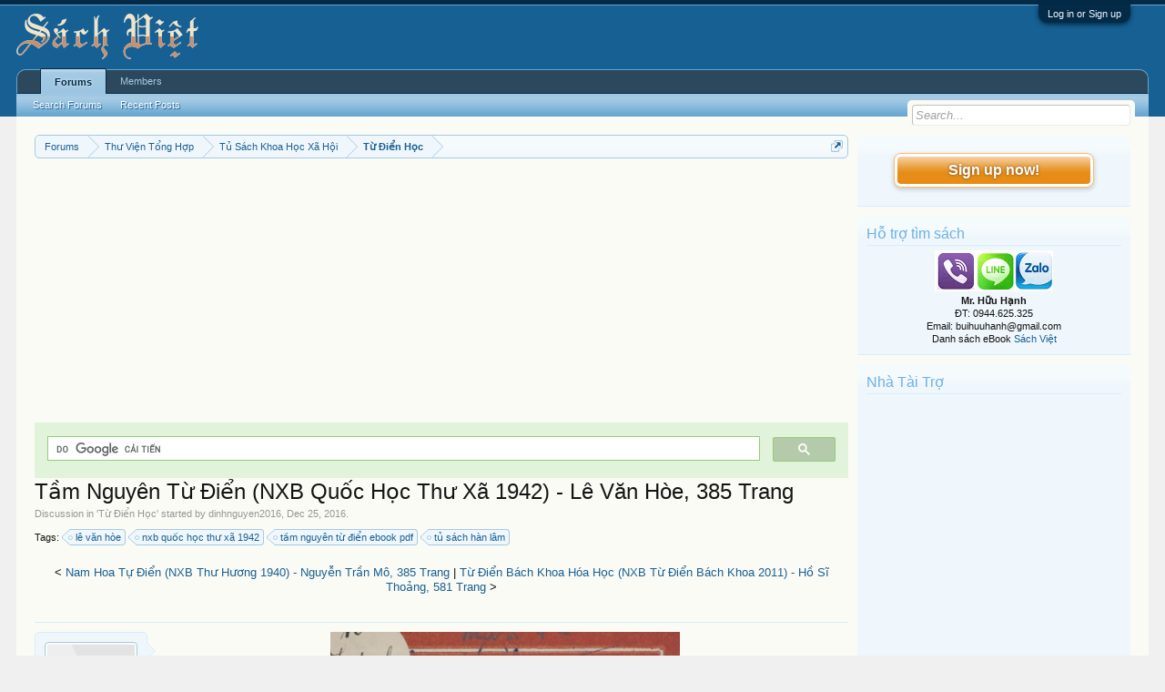

--- FILE ---
content_type: text/html; charset=UTF-8
request_url: https://vietbooks.info/threads/tam-nguyen-tu-dien-nxb-quoc-hoc-thu-xa-1942-le-van-hoe-385-trang.66928/
body_size: 12425
content:
<!DOCTYPE html>
<html id="XenForo" lang="en-US" dir="LTR" class="Public NoJs LoggedOut Sidebar  Responsive" xmlns:fb="http://www.facebook.com/2008/fbml">
<head>

	<meta charset="utf-8" />
	<meta http-equiv="X-UA-Compatible" content="IE=Edge,chrome=1" />
	
		<meta name="viewport" content="width=device-width, initial-scale=1" />
	
	
		<base href="https://vietbooks.info/" />
		<script>
			var _b = document.getElementsByTagName('base')[0], _bH = "https://vietbooks.info/";
			if (_b && _b.href != _bH) _b.href = _bH;
		</script>
	

	<title>Tầm Nguyên Từ Điển (NXB Quốc Học Thư Xã 1942) - Lê Văn Hòe, 385 Trang | Sách Việt Nam</title>
	
	<noscript><style>.JsOnly, .jsOnly { display: none !important; }</style></noscript>
	<link rel="stylesheet" href="css.php?css=xenforo,form,public&amp;style=1&amp;dir=LTR&amp;d=1740371655" />
	<link rel="stylesheet" href="css.php?css=MoreThread_main,bb_code,facebook,login_bar,message,message_user_info,share_page,thread_view,wf_default,xfa_previous_next_thread_links&amp;style=1&amp;dir=LTR&amp;d=1740371655" />
	
	

	
	<script async src="https://www.googletagmanager.com/gtag/js?id=UA-9941134-9"></script>
	<script>
		window.dataLayer = window.dataLayer || [];
		function gtag(){dataLayer.push(arguments);}
		gtag('js', new Date());
	
		gtag('config', 'UA-9941134-9');
	</script>

		<script src="js/jquery/jquery-1.11.0.min.js"></script>	
		
	<script src="js/xenforo/xenforo.js?_v=f7527a97"></script>

	
	<link rel="apple-touch-icon" href="https://vietbooks.info/styles/default/xenforo/logo.og.png" />
	<link rel="alternate" type="application/rss+xml" title="RSS feed for Sách Việt Nam" href="forums/-/index.rss" />
	
	
	<link rel="canonical" href="https://vietbooks.info//threads/tam-nguyen-tu-dien-nxb-quoc-hoc-thu-xa-1942-le-van-hoe-385-trang.66928/" />
	<meta name="description" content="[ATTACH]
Vả chàng, nếu quả như lời nhà cồ-học Maspẻro, tiếng Nam mượn quá nửa phần ở chữ Hán, thi kê-cứu căn-ngugên những tiễng \iệt-Hán và các điền-cố..." />	<meta property="og:site_name" content="Sách Việt Nam" />
	<meta property="og:image" content="https://vietbooks.info/styles/default/xenforo/avatars/avatar_male_m.png" />
	<meta property="og:image" content="https://vietbooks.info/styles/default/xenforo/logo.og.png" />
	<meta property="og:type" content="article" />
	<meta property="og:url" content="https://vietbooks.info//threads/tam-nguyen-tu-dien-nxb-quoc-hoc-thu-xa-1942-le-van-hoe-385-trang.66928/" />
	<meta property="og:title" content="Tầm Nguyên Từ Điển (NXB Quốc Học Thư Xã 1942) - Lê Văn Hòe, 385 Trang" />
	<meta property="og:description" content="[ATTACH]
Vả chàng, nếu quả như lời nhà cồ-học Maspẻro, tiếng Nam mượn quá nửa phần ở chữ Hán, thi kê-cứu căn-ngugên những tiễng \iệt-Hán và các điền-cố..." />
	
	<meta property="fb:app_id" content="327354390765552" />
	<meta property="fb:admins" content="100000571129808,100004235772169" />

</head>

<body class="node20 node12 node282 SelectQuotable">



	

<div id="loginBar">
	<div class="pageWidth">
		<div class="pageContent">	
			<h3 id="loginBarHandle">
				<label for="LoginControl"><a href="login/" class="concealed noOutline">Log in or Sign up</a></label>
			</h3>
			
			<span class="helper"></span>

			
		</div>
	</div>
</div>


<div id="headerMover">
	<div id="headerProxy"></div>

<div id="content" class="thread_view">
	<div class="pageWidth">
		<div class="pageContent">
			<!-- main content area -->
			
			
			
			
				<div class="mainContainer">
					<div class="mainContent">
						
						
						
						
						<div class="breadBoxTop ">
							
							

<nav>
	
		
			
				
			
		
			
				
			
		
			
				
			
		
	

	<fieldset class="breadcrumb">
		<a href="misc/quick-navigation-menu?selected=node-20" class="OverlayTrigger jumpMenuTrigger" data-cacheOverlay="true" title="Open quick navigation"><!--Jump to...--></a>
			
		<div class="boardTitle"><strong>Sách Việt Nam</strong></div>
		
		<span class="crumbs">
			
			
			
				<span class="crust selectedTabCrumb" itemscope="itemscope" itemtype="https://schema.org/ListItem">
					<a href="https://vietbooks.info/" class="crumb" rel="up" itemprop="url"><span itemprop="item">Forums</span></a>
					<span class="arrow"><span>&gt;</span></span>
				</span>
			
			
			
				
					<span class="crust" itemscope="itemscope" itemtype="https://schema.org/ListItem">
						<a href="https://vietbooks.info/categories/thu-vien-tong-hop.12/" class="crumb" rel="up" itemprop="url"><span itemprop="item">Thư Viện Tổng Hợp</span></a>
						<span class="arrow"><span>&gt;</span></span>
					</span>
				
					<span class="crust" itemscope="itemscope" itemtype="https://schema.org/ListItem">
						<a href="https://vietbooks.info/categories/tu-sach-khoa-hoc-xa-hoi.282/" class="crumb" rel="up" itemprop="url"><span itemprop="item">Tủ Sách Khoa Học Xã Hội</span></a>
						<span class="arrow"><span>&gt;</span></span>
					</span>
				
					<span class="crust" itemscope="itemscope" itemtype="https://schema.org/ListItem">
						<a href="https://vietbooks.info/forums/tu-dien-hoc.20/" class="crumb" rel="up" itemprop="url"><span itemprop="item">Từ Điển Học</span></a>
						<span class="arrow"><span>&gt;</span></span>
					</span>
				
			
		</span>
	</fieldset>
</nav>
						</div>
						
						
						
					
						<!--[if lt IE 8]>
							<p class="importantMessage">You are using an out of date browser. It  may not display this or other websites correctly.<br />You should upgrade or use an <a href="https://www.google.com/chrome/browser/" target="_blank">alternative browser</a>.</p>
						<![endif]-->

						
						<!-- vuong1 -->
<ins class="adsbygoogle"
     style="display:block"
     data-ad-client="ca-pub-6969468226375923"
     data-ad-slot="9351593915"
     data-ad-format="auto"
     data-full-width-responsive="true"></ins>
<script>
     (adsbygoogle = window.adsbygoogle || []).push({});
</script>

<script>
  (function() {
    var cx = 'partner-pub-6969468226375923:2045813583';
    var gcse = document.createElement('script');
    gcse.type = 'text/javascript';
    gcse.async = true;
    gcse.src = 'https://cse.google.com/cse.js?cx=' + cx;
    var s = document.getElementsByTagName('script')[0];
    s.parentNode.insertBefore(gcse, s);
  })();
</script>
<gcse:search></gcse:search>



						
						
						
						
												
							<!-- h1 title, description -->
							<div class="titleBar">
								
								<h1>Tầm Nguyên Từ Điển (NXB Quốc Học Thư Xã 1942) - Lê Văn Hòe, 385 Trang</h1>
								
								<p id="pageDescription" class="muted ">
	Discussion in '<a href="forums/tu-dien-hoc.20/">Từ Điển Học</a>' started by <a href="members/dinhnguyen2016.14035/" class="username" dir="auto">dinhnguyen2016</a>, <a href="threads/tam-nguyen-tu-dien-nxb-quoc-hoc-thu-xa-1942-le-van-hoe-385-trang.66928/"><span class="DateTime" title="Dec 25, 2016 at 10:11 PM">Dec 25, 2016</span></a>.
</p>
							</div>
						
						
						
						
						
						<!-- main template -->
						


















	<div class="tagBlock TagContainer">
	Tags:
	
		<ul class="tagList">
		
			<li><a href="tags/le-van-hoe/" class="tag"><span class="arrow"></span>lê văn hòe</a></li>
		
			<li><a href="tags/nxb-quoc-hoc-thu-xa-1942/" class="tag"><span class="arrow"></span>nxb quốc học thư xã 1942</a></li>
		
			<li><a href="tags/tam-nguyen-tu-dien-ebook-pdf/" class="tag"><span class="arrow"></span>tầm nguyên từ điển ebook pdf</a></li>
		
			<li><a href="tags/tu-sach-han-lam/" class="tag"><span class="arrow"></span>tủ sách hàn lâm</a></li>
		
		</ul>
	
	
</div>










	




<div class="navigationLinks">
	&lt;

	
		<a href="threads/nam-hoa-tu-dien-nxb-thu-huong-1940-nguyen-tran-mo-385-trang.69184/">Nam Hoa Tự Điển (NXB Thư Hương 1940) - Nguyễn Trần Mô, 385 Trang</a>
		|
		<a href="threads/tu-dien-bach-khoa-hoa-hoc-nxb-tu-dien-bach-khoa-2011-ho-si-thoang-581-trang.65953/">Từ Điển Bách Khoa Hóa Học (NXB Từ Điển Bách Khoa 2011) - Hồ Sĩ Thoảng, 581 Trang</a>
	

	&gt;
</div>



<div class="pageNavLinkGroup">
	<div class="linkGroup SelectionCountContainer">
		
		
	</div>

	
</div>





<form action="inline-mod/post/switch" method="post"
	class="InlineModForm section"
	data-cookieName="posts"
	data-controls="#InlineModControls"
	data-imodOptions="#ModerationSelect option">

	<ol class="messageList" id="messageList">
		
			
				


<li id="post-72624" class="message   " data-author="dinhnguyen2016">

	

<div class="messageUserInfo" itemscope="itemscope" itemtype="http://data-vocabulary.org/Person">	
<div class="messageUserBlock ">
	
		<div class="avatarHolder">
			<span class="helper"></span>
			<a href="members/dinhnguyen2016.14035/" class="avatar Av14035m" data-avatarhtml="true"><img src="styles/default/xenforo/avatars/avatar_male_m.png" width="96" height="96" alt="dinhnguyen2016" /></a>
			
			<!-- slot: message_user_info_avatar -->
		</div>
	


	
		<h3 class="userText">
			<a href="members/dinhnguyen2016.14035/" class="username" dir="auto" itemprop="name">dinhnguyen2016</a>
			<em class="userTitle" itemprop="title">New Member</em>
			
			<!-- slot: message_user_info_text -->
		</h3>
	
		
	
		


	<span class="arrow"><span></span></span>
</div>
</div>

	<div class="messageInfo primaryContent">
		
		
		
		
		
		<div class="messageContent">		
			<article>
				<blockquote class="messageText SelectQuoteContainer ugc baseHtml">
					
					<img src="https://vietbooks.info/attachments/upload_2023-1-25_0-17-2-png.19374/" alt="upload_2023-1-25_0-17-2.png" class="bbCodeImage LbImage" />
		
<br />
Vả chàng, nếu quả như lời nhà cồ-học Maspẻro, tiếng Nam mượn quá nửa phần ở chữ Hán, thi kê-cứu căn-ngugên những tiễng \iệt-Hán và các điền-cố thướng dùng trong văn-chương quốc-văn, được nhiều chừng nào càng hag chừng nấg ; đó lá phận-sự chung của những nhà căm bút biết lo tới lương-lai quốc-học và quốc-ván Việt-Nam.<br />
Chúng tôi chỉ biết làm phận-sự, chẳng quan-tám đến những lời càu-toồn trách-bị níu có, sau này. Vì khỏi phải nói, thi độc-giả cũng biết rồng bộ từ-đihi này, dù là kết-quả của măy nám trời tìm-tỏi nghiền-cứu, cùng chưa the nào hoàn-toàn và đằy-dủ được : Nó chi ĩr trong phộm-vi sự hiều-biết và giới-hạn cuộc kê-cứu của một người.<br />
<ul>
<li><b>Tầm Nguyên Từ Điển <br />
 </b></li>
<li><b>NXB Quốc Học Thư Xã 1942<br />
 </b></li>
<li><b>Lê Văn Hòe<br />
 </b></li>
<li><b>385 Trang<br />
 </b></li>
<li><b>File PDF-SCAN </b></li>
</ul>Link Download<br />
<a href="http://nitroflare.com/view/D3E0BB83D70B02D/tam-nguyen-tu-dien.pdf" target="_blank" class="externalLink" rel="nofollow">http://nitroflare.com/view/D3E0BB83D70B02D</a><br />
<a href="https://drive.google.com/file/d/1o9t8mOH21Vx5y0DA-xvzxTMz4_LkHJ1l" target="_blank" class="externalLink" rel="nofollow">https://drive.google.com/file/d/1o9t8mOH21Vx5y0DA-xvzxTMz4_LkHJ1l</a><br /><a href="https://shorten.asia/PdgC9YqX" target= "_bank">https://drive.google.com/drive/folders/1yLBzZ1rSQoNjmWeJTZ3WGQHg04L1</a>
<!-- vuong2 -->
<ins class="adsbygoogle"
     style="display:block"
     data-ad-client="ca-pub-6969468226375923"
     data-ad-slot="6179222399"
     data-ad-format="auto"
     data-full-width-responsive="true"></ins>
<script>
     (adsbygoogle = window.adsbygoogle || []).push({});
</script>

					<div class="messageTextEndMarker">&nbsp;</div>
				</blockquote>
			</article>
			
			
		</div>
		

<div class="clear"></div>
<div class="vietxf_MoreThread">
    <div class="section">
        <h4 class="heading">Zalo/Viber: 0944625325 | buihuuhanh@gmail.com </h4>
        <ul class="secondaryContent">
            
            <li><a href="threads/tu-dien-sach-cong-cu-chu-han-cua-viet-nam-va-trung-quoc-nxb-tong-hop-2019-tran-van-chanh.71623/">Từ Điển Sách Công Cụ Chữ Hán Của Việt Nam Và Trung Quốc (NXB Tổng Hợp 2019) - Trần Văn Chánh</a><span class="morethread_time">04/03/2017</span></li>
            
            <li><a href="threads/danh-tu-thuat-ngu-khoa-hoc-cong-nghe-va-khoa-hoc-ve-khoa-hoc-do-cong-tuan-181-trang.22280/">Danh Từ, Thuật Ngữ Khoa Học Công Nghệ Và Khoa Học Về Khoa Học - Đỗ Công Tuấn, 181 Trang</a><span class="morethread_time">20/03/2015</span></li>
            
            <li><a href="threads/tu-dien-chinh-ta-phan-biet-cac-tu-co-phu-am-cuoi-t-c-nxb-tu-dien-bach-khoa-2007-nguyen-nhu-y.71739/">Từ Điển Chính Tả Phân Biệt Các Từ Có Phụ Âm Cuối T-C (NXB Từ Điển Bách Khoa 2007) - Nguyễn Như Ý</a><span class="morethread_time">05/03/2017</span></li>
            
            <li><a href="threads/tu-dien-han-viet-nxb-thuong-mai-1997-hau-han-giang-1002-trang.5497/">Từ Điển Hán-Việt (NXB Thương Mại 1997) - Hậu Hàn Giang, 1002 Trang</a><span class="morethread_time">13/09/2013</span></li>
            
            <li><a href="threads/tu-dien-tu-lay-danh-cho-hoc-sinh-nxb-hong-duc-2014-bui-thanh-tung-300-trang.71715/">Từ Điển Từ Láy Dành Cho Học Sinh (NXB Hồng Đức 2014) - Bùi Thanh Tùng, 300 Trang</a><span class="morethread_time">05/03/2017</span></li>
            
            <li><a href="threads/tu-dien-ky-thuat-tong-hop-nga-viet-nxb-khoa-hoc-ky-thuat-1975-nhieu-tac-gia-879-trang.116109/">Từ Điển Kỹ Thuật Tổng Hợp Nga-Việt (NXB Khoa Học Kỹ Thuật 1975) - Nhiều Tác Giả, 879 Trang</a><span class="morethread_time">01/01/2025</span></li>
            
            <li><a href="threads/tu-dien-thuat-ngu-khoa-hoc-xa-hoi-nga-phap-viet-nxb-khoa-hoc-xa-hoi-1979-vien-ngon-ngu-566-trang.26912/">Từ Điển Thuật Ngữ Khoa Học Xã Hội Nga-Pháp-Việt (NXB Khoa Học Xã Hội 1979) - Viện Ngôn Ngữ 566 Trang</a><span class="morethread_time">08/07/2015</span></li>
            
            <li><a href="threads/tu-dien-dien-tu-va-tin-hoc-anh-viet-nxb-khoa-hoc-ky-thuat-1994-pham-van-bay-494-trang.35174/">Từ Điển Điện Tử Và Tin Học Anh-Việt (NXB Khoa Học Kỹ Thuật 1994) - Phạm Văn Bảy, 494 Trang</a><span class="morethread_time">20/11/2015</span></li>
            
            <li><a href="threads/tu-dien-chinh-ta-phan-biet-hoi-nga-nxb-tu-dien-bach-khoa-2007-nguyen-nhu-y-145-trang.71737/">Từ Điển Chính Tả Phân Biệt Hỏi-Ngã (NXB Từ Điển Bách Khoa 2007) - Nguyễn Như Ý, 145 Trang</a><span class="morethread_time">05/03/2017</span></li>
            
            <li><a href="threads/tu-dien-giai-thich-thanh-ngu-tieng-viet-nxb-giao-duc-1998-nguyen-nhu-y-733-trang.103724/">Từ Điển Giải Thích Thành Ngữ Tiếng Việt (NXB Giáo Dục 1998) - Nguyễn Như Ý, 733 Trang</a><span class="morethread_time">11/01/2022</span></li>
            
            <li><a href="threads/tu-dien-hoc-sinh-nxb-giao-duc-1977-le-kha-ke-764-trang.1343/">Từ Điển Học Sinh (NXB Giáo Dục 1977) - Lê Khả Kế, 764 Trang</a><span class="morethread_time">06/06/2013</span></li>
            
            <li><a href="threads/tu-dien-tu-dong-nghia-tu-phan-nghia-hoa-viet-nxb-tong-hop-2004-truong-van-gioi-579-trang.81487/">Từ Điển Từ Đồng Nghĩa Từ Phản Nghĩa Hoa-Việt (NXB Tổng Hợp 2004) - Trương Văn Giới, 579 Trang</a><span class="morethread_time">24/05/2017</span></li>
            
            <li><a href="threads/tu-dien-viet-han-nxb-tong-hop-2012-le-huy-khoa-329-trang.79054/">Từ Điển Việt-Hàn (NXB Tổng Hợp 2012) - Lê Huy Khoa, 329 Trang</a><span class="morethread_time">06/05/2017</span></li>
            
            <li><a href="threads/tu-dien-viet-han-hien-dai-nxb-ngoai-ngu-2011-loi-hang-1141-trang.81164/">Từ Điển Việt-Hán Hiện Đại (NXB Ngoại Ngữ 2011) - Lôi Hằng, 1141 Trang</a><span class="morethread_time">21/05/2017</span></li>
            
            <li><a href="threads/tu-dien-tay-nung-viet-nxb-khoa-hoc-xa-hoi-1974-hoang-van-ma-485-trang.78768/">Từ Điển Tày-Nùng-Việt (NXB Khoa Học Xã Hội 1974) - Hoàng Văn Ma, 485 Trang</a><span class="morethread_time">04/05/2017</span></li>
            
        </ul>
    </div>
</div>
<div class="clear"></div>


		
		
			<div class="editDate">
			
				Last edited by a moderator: <span class="DateTime" title="Jan 25, 2023 at 12:17 AM">Jan 25, 2023</span>
			
			</div>
		
		
		
		
		
				
		<div class="messageMeta ToggleTriggerAnchor">
			
			<div class="privateControls">
				
				<span class="item muted">
					<span class="authorEnd"><a href="members/dinhnguyen2016.14035/" class="username author" dir="auto">dinhnguyen2016</a>,</span>
					<a href="threads/tam-nguyen-tu-dien-nxb-quoc-hoc-thu-xa-1942-le-van-hoe-385-trang.66928/" title="Permalink" class="datePermalink"><span class="DateTime" title="Dec 25, 2016 at 10:11 PM">Dec 25, 2016</span></a>
				</span>
				
				
				
				
				
				
				
				
				
				
				
			</div>
			
			<div class="publicControls">
				<a href="threads/tam-nguyen-tu-dien-nxb-quoc-hoc-thu-xa-1942-le-van-hoe-385-trang.66928/" title="Permalink" class="item muted postNumber hashPermalink OverlayTrigger" data-href="posts/72624/permalink">#1</a>
				
				
				
				
			</div>
		</div>
	
		
		<div id="likes-post-72624"></div>
	</div>

	
	
	

	
</li>
			
		
		
	</ol>

	

	<input type="hidden" name="_xfToken" value="" />

</form>

	<div class="pageNavLinkGroup">
			
				
					<div class="linkGroup">
						
							<label for="LoginControl"><a href="login/" class="concealed element">(You must log in or sign up to reply here.)</a></label>
						
					</div>
				
			
			<div class="linkGroup" style="display: none"><a href="javascript:" class="muted JsOnly DisplayIgnoredContent Tooltip" title="Show hidden content by ">Show Ignored Content</a></div>

			
	</div>





<div class="navigationLinks">
	&lt;

	
		<a href="threads/nam-hoa-tu-dien-nxb-thu-huong-1940-nguyen-tran-mo-385-trang.69184/">Nam Hoa Tự Điển (NXB Thư Hương 1940) - Nguyễn Trần Mô, 385 Trang</a>
		|
		<a href="threads/tu-dien-bach-khoa-hoa-hoc-nxb-tu-dien-bach-khoa-2011-ho-si-thoang-581-trang.65953/">Từ Điển Bách Khoa Hóa Học (NXB Từ Điển Bách Khoa 2011) - Hồ Sĩ Thoảng, 581 Trang</a>
	

	&gt;
</div>










	



	

	<div class="sharePage">
		<h3 class="textHeading larger">Share This Page</h3>
		
			
			
				<div class="tweet shareControl">
					<a href="https://twitter.com/share" class="twitter-share-button"
						data-count="horizontal"
						data-lang="en-US"
						data-url="https://vietbooks.info//threads/tam-nguyen-tu-dien-nxb-quoc-hoc-thu-xa-1942-le-van-hoe-385-trang.66928/"
						data-text="Tầm Nguyên Từ Điển (NXB Quốc Học Thư Xã 1942) - Lê Văn Hòe, 385 Trang"
						
						>Tweet</a>
				</div>
			
			
			
				<div class="facebookLike shareControl">
					
					<div class="fb-like" data-href="https://vietbooks.info//threads/tam-nguyen-tu-dien-nxb-quoc-hoc-thu-xa-1942-le-van-hoe-385-trang.66928/" data-width="400" data-layout="standard" data-action="like" data-show-faces="true" data-colorscheme="light"></div>
				</div>
			
			
		
	</div>

						
						
						
						
							<!-- login form, to be moved to the upper drop-down -->
							







<form action="login/login" method="post" class="xenForm eAuth" id="login" style="display:none">

	
		<ul id="eAuthUnit">
			
				
				
					
					<li><a href="register/facebook?reg=1" class="fbLogin" tabindex="110"><span>Log in with Facebook</span></a></li>
				
				
				
				
				
				
			
		</ul>
	

	<div class="ctrlWrapper">
		<dl class="ctrlUnit">
			<dt><label for="LoginControl">Your name or email address:</label></dt>
			<dd><input type="text" name="login" id="LoginControl" class="textCtrl" tabindex="101" /></dd>
		</dl>
	
	
		<dl class="ctrlUnit">
			<dt>
				<label for="ctrl_password">Do you already have an account?</label>
			</dt>
			<dd>
				<ul>
					<li><label for="ctrl_not_registered"><input type="radio" name="register" value="1" id="ctrl_not_registered" tabindex="105" />
						No, create an account now.</label></li>
					<li><label for="ctrl_registered"><input type="radio" name="register" value="0" id="ctrl_registered" tabindex="105" checked="checked" class="Disabler" />
						Yes, my password is:</label></li>
					<li id="ctrl_registered_Disabler">
						<input type="password" name="password" class="textCtrl" id="ctrl_password" tabindex="102" />
						<div class="lostPassword"><a href="lost-password/" class="OverlayTrigger OverlayCloser" tabindex="106">Forgot your password?</a></div>
					</li>
				</ul>
			</dd>
		</dl>
	
		
		<dl class="ctrlUnit submitUnit">
			<dt></dt>
			<dd>
				<input type="submit" class="button primary" value="Log in" tabindex="104" data-loginPhrase="Log in" data-signupPhrase="Sign up" />
				<label for="ctrl_remember" class="rememberPassword"><input type="checkbox" name="remember" value="1" id="ctrl_remember" tabindex="103" /> Stay logged in</label>
			</dd>
		</dl>
	</div>

	<input type="hidden" name="cookie_check" value="1" />
	<input type="hidden" name="redirect" value="/threads/tam-nguyen-tu-dien-nxb-quoc-hoc-thu-xa-1942-le-van-hoe-385-trang.66928/" />
	<input type="hidden" name="_xfToken" value="" />

</form>
						
						
					</div>
				</div>
				
				<!-- sidebar -->
				<aside>
					<div class="sidebar">
						
						
						

<div class="section loginButton">		
	<div class="secondaryContent">
		<label for="LoginControl" id="SignupButton"><a href="login/" class="inner">Sign up now!</a></label>
	</div>
</div>




						<div class="section widget-group-no-name widget-container">
		
			<div class="secondaryContent widget WidgetFramework_WidgetRenderer_Html" id="widget-13">
				
					<h3>
						
							Hỗ trợ tìm sách
						
					</h3>
					<center>
<IMG SRC="https://lh3.googleusercontent.com/[base64]w130-h60-no"><br>
<b>Mr. Hữu Hạnh</b><br>
ĐT: 0944.625.325<br>
Email: buihuuhanh@gmail.com<br>
<p>Danh sách eBook <a href="https://tinyurl.com/29krjtxc" target="_blank">Sách Việt</a></p>
</center>
				
			</div>
		
	</div>



	
	




	
	<div class="section widget-group-no-name widget-container">
		
			<div class="secondaryContent widget WidgetFramework_WidgetRenderer_Html" id="widget-32">
				
					<h3>
						
							Nhà Tài Trợ
						
					</h3>
					<!-- codinhbenphai -->
<ins class="adsbygoogle"
     style="display:block"
     data-ad-client="ca-pub-6969468226375923"
     data-ad-slot="7001924838"
     data-ad-format="auto"></ins>
<script>
     (adsbygoogle = window.adsbygoogle || []).push({});
</script>
				
			</div>
		
	</div>



	
	




	
	<div class="section widget-group-no-name widget-container">
		
			<div class="secondaryContent widget WidgetFramework_WidgetRenderer_Html" id="widget-33">
				
					<h3>
						
							Phổ Biến Nhất
						
					</h3>
					<script async defer src="//assets.pinterest.com/js/pinit.js"></script>
<a data-pin-do="embedUser" data-pin-lang="vi" data-pin-board-width="250" data-pin-scale-height="600" data-pin-scale-width="80" href="https://www.pinterest.com/buijin432/"></a>
				
			</div>
		
	</div>
						
						
					</div>
				</aside>
			
			
						
			<div class="breadBoxBottom">

<nav>
	

	<fieldset class="breadcrumb">
		<a href="misc/quick-navigation-menu?selected=node-20" class="OverlayTrigger jumpMenuTrigger" data-cacheOverlay="true" title="Open quick navigation"><!--Jump to...--></a>
			
		<div class="boardTitle"><strong>Sách Việt Nam</strong></div>
		
		<span class="crumbs">
			
			
			
				<span class="crust selectedTabCrumb">
					<a href="https://vietbooks.info/" class="crumb"><span>Forums</span></a>
					<span class="arrow"><span>&gt;</span></span>
				</span>
			
			
			
				
					<span class="crust">
						<a href="https://vietbooks.info/categories/thu-vien-tong-hop.12/" class="crumb"><span>Thư Viện Tổng Hợp</span></a>
						<span class="arrow"><span>&gt;</span></span>
					</span>
				
					<span class="crust">
						<a href="https://vietbooks.info/categories/tu-sach-khoa-hoc-xa-hoi.282/" class="crumb"><span>Tủ Sách Khoa Học Xã Hội</span></a>
						<span class="arrow"><span>&gt;</span></span>
					</span>
				
					<span class="crust">
						<a href="https://vietbooks.info/forums/tu-dien-hoc.20/" class="crumb"><span>Từ Điển Học</span></a>
						<span class="arrow"><span>&gt;</span></span>
					</span>
				
			
		</span>
	</fieldset>
</nav></div>
			
						
			
						
		</div>
	</div>
</div>

<header>
	
<meta name="p:domain_verify" content="bd4704beea073aab93509f95d5646814"/>

<div id="header">
	<div id="logoBlock">
	<div class="pageWidth">
		<div class="pageContent">
			
<script src="https://www.googleoptimize.com/optimize.js?id=GTM-TLZC7GF"></script>
<script data-ad-client="ca-pub-6969468226375923" async src="https://pagead2.googlesyndication.com/pagead/js/adsbygoogle.js"></script>
			
			<div id="logo"><a href="https://vietbooks.info/">
				<span></span>
				<img src="logo-sachxua.png" alt="Sách Việt Nam" />
			</a></div>
			
			<span class="helper"></span>
		</div>
	</div>
</div>
	

<div id="navigation" class="pageWidth withSearch">
	<div class="pageContent">
		<nav>

<div class="navTabs">
	<ul class="publicTabs">
	
		<!-- home -->
		
		
		
		<!-- extra tabs: home -->
		
		
		
		<!-- forums -->
		
			<li class="navTab forums selected">
			
				<a href="https://vietbooks.info/" class="navLink">Forums</a>
				<a href="https://vietbooks.info/" class="SplitCtrl" rel="Menu"></a>
				
				<div class="tabLinks forumsTabLinks">
					<div class="primaryContent menuHeader">
						<h3>Forums</h3>
						<div class="muted">Quick Links</div>
					</div>
					<ul class="secondaryContent blockLinksList">
					
						
						<li><a href="search/?type=post">Search Forums</a></li>
						
						<li><a href="find-new/posts" rel="nofollow">Recent Posts</a></li>
					
					</ul>
				</div>
			</li>
		
		
		
		<!-- extra tabs: middle -->
		
		
		
		<!-- members -->
		
			<li class="navTab members Popup PopupControl PopupClosed">
			
				<a href="https://vietbooks.info/members/" class="navLink">Members</a>
				<a href="https://vietbooks.info/members/" class="SplitCtrl" rel="Menu"></a>
				
				<div class="Menu JsOnly tabMenu membersTabLinks">
					<div class="primaryContent menuHeader">
						<h3>Members</h3>
						<div class="muted">Quick Links</div>
					</div>
					<ul class="secondaryContent blockLinksList">
					
						<li><a href="members/">Notable Members</a></li>
						
						<li><a href="online/">Current Visitors</a></li>
						<li><a href="recent-activity/">Recent Activity</a></li>
						<li><a href="find-new/profile-posts" rel="nofollow">New Profile Posts</a></li>
					
					</ul>
				</div>
			</li>
						
		
		<!-- extra tabs: end -->
		

		<!-- responsive popup -->
		<li class="navTab navigationHiddenTabs Popup PopupControl PopupClosed" style="display:none">	
						
			<a rel="Menu" class="navLink NoPopupGadget"><span class="menuIcon">Menu</span></a>
			
			<div class="Menu JsOnly blockLinksList primaryContent" id="NavigationHiddenMenu"></div>
		</li>
			
		
		<!-- no selection -->
		
		
	</ul>
	
	
</div>

<span class="helper"></span>
			
		</nav>	
	</div>
</div>
	

<div id="searchBar" class="pageWidth">
	
	<span id="QuickSearchPlaceholder" title="Search">Search</span>
	<fieldset id="QuickSearch">
		<form action="search/search" method="post" class="formPopup">
			
			<div class="primaryControls">
				<!-- block: primaryControls -->
				<input type="search" name="keywords" value="" class="textCtrl" placeholder="Search..." title="Enter your search and hit enter" id="QuickSearchQuery" />				
				<!-- end block: primaryControls -->
			</div>
			
			<div class="secondaryControls">
				<div class="controlsWrapper">
				
					<!-- block: secondaryControls -->
					<dl class="ctrlUnit">
						<dt></dt>
						<dd><ul>
							<li><label><input type="checkbox" name="title_only" value="1"
								id="search_bar_title_only" class="AutoChecker"
								data-uncheck="#search_bar_thread" /> Search titles only</label></li>
						</ul></dd>
					</dl>
				
					<dl class="ctrlUnit">
						<dt><label for="searchBar_users">Posted by Member:</label></dt>
						<dd>
							<input type="text" name="users" value="" class="textCtrl AutoComplete" id="searchBar_users" />
							<p class="explain">Separate names with a comma.</p>
						</dd>
					</dl>
				
					<dl class="ctrlUnit">
						<dt><label for="searchBar_date">Newer Than:</label></dt>
						<dd><input type="date" name="date" value="" class="textCtrl" id="searchBar_date" /></dd>
					</dl>
					
					
					<dl class="ctrlUnit">
						<dt></dt>
						<dd><ul>
								
									<li><label title="Search only Tầm Nguyên Từ Điển (NXB Quốc Học Thư Xã 1942) - Lê Văn Hòe, 385 Trang"><input type="checkbox" name="type[post][thread_id]" value="66928"
	id="search_bar_thread" class="AutoChecker"
	data-uncheck="#search_bar_title_only, #search_bar_nodes" /> Search this thread only</label></li>
								
									<li><label title="Search only Từ Điển Học"><input type="checkbox" name="nodes[]" value="20"
	id="search_bar_nodes" class="Disabler AutoChecker" checked="checked"
	data-uncheck="#search_bar_thread" /> Search this forum only</label>
	<ul id="search_bar_nodes_Disabler">
		<li><label><input type="checkbox" name="type[post][group_discussion]" value="1"
			id="search_bar_group_discussion" class="AutoChecker"
			data-uncheck="#search_bar_thread" /> Display results as threads</label></li>
	</ul></li>
								
						</ul></dd>
					</dl>
					
				</div>
				<!-- end block: secondaryControls -->
				
				<dl class="ctrlUnit submitUnit">
					<dt></dt>
					<dd>
						<input type="submit" value="Search" class="button primary Tooltip" title="Find Now" />
						<div class="Popup" id="commonSearches">
							<a rel="Menu" class="button NoPopupGadget Tooltip" title="Useful Searches" data-tipclass="flipped"><span class="arrowWidget"></span></a>
							<div class="Menu">
								<div class="primaryContent menuHeader">
									<h3>Useful Searches</h3>
								</div>
								<ul class="secondaryContent blockLinksList">
									<!-- block: useful_searches -->
									<li><a href="find-new/posts?recent=1" rel="nofollow">Recent Posts</a></li>
									
									<!-- end block: useful_searches -->
								</ul>
							</div>
						</div>
						<a href="search/" class="button moreOptions Tooltip" title="Advanced Search">More...</a>
					</dd>
				</dl>
				
			</div>
			
			<input type="hidden" name="_xfToken" value="" />
		</form>		
	</fieldset>
	
</div>
</div>

	
	
</header>

</div>

<footer>
	



<div class="footer">
<div class="pageWidth">
<div class="pageContent">
<div id="footer" class="footercolumns">
<div id="footer-top">
<div class="footer-top-left">
<div class="block-top"><img alt="Sách Việt Nam" src="/logo-sachxua.png" height="60px" style="float: left" /> </div>
<div class="block-bottom">
<p align="Justify">Sách Việt là nơi lưu trữ thông tin sách được xuất bản tại Việt Nam. Trong thông tin giới thiệu của mỗi sách thường có liên kết nguồn của tài liệu đang được lưu trữ tại các thư viện của Việt Nam. Đối với liên kết Google Drive có thể tải được miễn phí hoặc KHÔNG có quyền truy cập (thường là không có bản số hóa).
</p>
</div>
<div class="connect-face">
<p>Follow us</p>
<ul>
<li><a href="" target="_blank"><img alt="Facebook" src="/styles/default/xenforo/face.png" title="FaceBook"></a></li>
<li><a href="" target="_blank"><img alt="Social" src="/styles/default/xenforo/youtube.png" title="Youtube"></a></li>
<li><a href="" target="_blank"><img alt="Twitter" src="/styles/default/xenforo/twitter.png" title="Twitter"></a></li>
<li><a href="" target="_blank"><img alt="Sách Việt Nam" src="/styles/default/xenforo/google.png" title="Google"></a></li>
<li><a href="https://www.pinterest.com/buijin432/"target="_blank"><img alt="Social" src="/styles/default/xenforo/pinterest.png" title="Pinterest"></a></li>
<li><a href="forums/-/index.rss"><img alt="Rss Feed" src="/styles/default/xenforo/rss.png" title="Rss Feed"></a></li>
</ul>
</div>
</div>
<div class="fotter-contact">
<h3>Our Links</h3>
<ul>
<li><a href="https://tinyurl.com/29krjtxc" target="_blank">eBook Tiếng Việt</a></li>
<li><a href="https://tinyurl.com/29krjtxc" target="_blank">eBook Tiếng Anh</a></li>
<li><a href="https://tinyurl.com/29krjtxc" target="_blank">eBook Tạp Chí</a></li>
<li><a href="https://tinyurl.com/29krjtxc" target="_blank">eBook Ngoại Ngữ</a></li>
<li><a href="/forums/87/" target="_blank">eBook Tặng Kèm </a></li>
<li><a href="https://tinyurl.com/29krjtxc" target="_blank">Hướng Dẫn </a></li>
</ul>
</div>
</div>
<div class="four columns column">
<h3>Thông tin</h3>
<ul>
<li><a href="https://goo.gl/maps/8DA25A9i9gF2">Bản Đồ</a></li>
<li><a href="#">Góp Ý</a></li>
<li><a href="help/terms">Nội Quy</a></li>
<li><a href="#">Thị trường </a></li>
<li><a href="help/">Trợ giúp</a></li>
<li><a href="misc/contact">Liên hệ BQT</a></li>
</ul>
</div>

</div>
</div>
</div>
</div>
<div class="footerLegal">
<div class="pageWidth">
<div class="pageContent">
<div id="copyright">Diễn đàn sử dụng mã nguồn XenForo™ ©2011-2023 XenForo Ltd.<br>
ĐC: 68/122 Đồng Nai, P15, Q10, HCM | ĐT: 0944625325 | Email: buihuuhanh@gmail.com
</div>
<ul id="legal">

<li><a href="help/terms">Quy định và Nội quy</a></li>

</ul>


<span class="helper"></span>
</div>
</div>
</div>


</footer>

<script>


jQuery.extend(true, XenForo,
{
	visitor: { user_id: 0 },
	serverTimeInfo:
	{
		now: 1768778988,
		today: 1768755600,
		todayDow: 1
	},
	_lightBoxUniversal: "1",
	_enableOverlays: "1",
	_animationSpeedMultiplier: "0",
	_overlayConfig:
	{
		top: "10%",
		speed: 0,
		closeSpeed: 0,
		mask:
		{
			color: "rgb(255, 255, 255)",
			opacity: "0.6",
			loadSpeed: 0,
			closeSpeed: 0
		}
	},
	_ignoredUsers: [],
	_loadedScripts: {"thread_view":true,"xfa_previous_next_thread_links":true,"message":true,"bb_code":true,"message_user_info":true,"MoreThread_main":true,"share_page":true,"wf_default":true,"login_bar":true,"facebook":true},
	_cookieConfig: { path: "/", domain: "", prefix: "xf_"},
	_csrfToken: "",
	_csrfRefreshUrl: "login/csrf-token-refresh",
	_jsVersion: "f7527a97",
	_noRtnProtect: false,
	_noSocialLogin: false
});
jQuery.extend(XenForo.phrases,
{
	cancel: "Cancel",

	a_moment_ago:    "A moment ago",
	one_minute_ago:  "1 minute ago",
	x_minutes_ago:   "%minutes% minutes ago",
	today_at_x:      "Today at %time%",
	yesterday_at_x:  "Yesterday at %time%",
	day_x_at_time_y: "%day% at %time%",

	day0: "Sunday",
	day1: "Monday",
	day2: "Tuesday",
	day3: "Wednesday",
	day4: "Thursday",
	day5: "Friday",
	day6: "Saturday",

	_months: "January,February,March,April,May,June,July,August,September,October,November,December",
	_daysShort: "Sun,Mon,Tue,Wed,Thu,Fri,Sat",

	following_error_occurred: "The following error occurred",
	server_did_not_respond_in_time_try_again: "The server did not respond in time. Please try again.",
	logging_in: "Logging in",
	click_image_show_full_size_version: "Click this image to show the full-size version.",
	show_hidden_content_by_x: "Show hidden content by {names}"
});

// Facebook Javascript SDK
XenForo.Facebook.appId = "327354390765552";
XenForo.Facebook.forceInit = true;


</script>




</body>
</html>

--- FILE ---
content_type: text/html; charset=utf-8
request_url: https://www.google.com/recaptcha/api2/aframe
body_size: 113
content:
<!DOCTYPE HTML><html><head><meta http-equiv="content-type" content="text/html; charset=UTF-8"></head><body><script nonce="NECc-2Txg47Eb4q_mxCbYw">/** Anti-fraud and anti-abuse applications only. See google.com/recaptcha */ try{var clients={'sodar':'https://pagead2.googlesyndication.com/pagead/sodar?'};window.addEventListener("message",function(a){try{if(a.source===window.parent){var b=JSON.parse(a.data);var c=clients[b['id']];if(c){var d=document.createElement('img');d.src=c+b['params']+'&rc='+(localStorage.getItem("rc::a")?sessionStorage.getItem("rc::b"):"");window.document.body.appendChild(d);sessionStorage.setItem("rc::e",parseInt(sessionStorage.getItem("rc::e")||0)+1);localStorage.setItem("rc::h",'1768778695482');}}}catch(b){}});window.parent.postMessage("_grecaptcha_ready", "*");}catch(b){}</script></body></html>

--- FILE ---
content_type: text/css; charset=utf-8
request_url: https://vietbooks.info/css.php?css=MoreThread_main,bb_code,facebook,login_bar,message,message_user_info,share_page,thread_view,wf_default,xfa_previous_next_thread_links&style=1&dir=LTR&d=1740371655
body_size: 6355
content:
@charset "UTF-8";

/* --- MoreThread_main.css --- */

.vietxf_MoreThread{ width:100%;}
.vietxf_MoreThread .secondaryContent{ padding:0 5px 5px 25px; background:url(styles/default/xenforo/vietxf/sortnum.png) no-repeat 10px 4px #f0f7fc;}
.vietxf_MoreThread .secondaryContent li{ padding:4px 0 2px 5px;}
.vietxf_MoreThread .morethread_time{ font-size:10px; color:#999; margin-left:5px;}

/* --- bb_code.css --- */

/* .bbCodeX classes are designed to exist inside .baseHtml. ie: they have no CSS reset applied */

.bbCodeBlock
{
	margin: 1em 140px 1em 0;
border: 1px solid #d7edfc;
border-radius: 5px;
overflow: auto;

}

	.bbCodeBlock .bbCodeBlock,
	.hasJs .bbCodeBlock .bbCodeSpoilerText,
	.messageList.withSidebar .bbCodeBlock
	{
		margin-right: 0;
	}

	/* mini CSS reset */
	.bbCodeBlock pre,
	.bbCodeBlock blockquote
	{
		margin: 0;
	}
	
	.bbCodeBlock img
	{
		border: none;
	}

.bbCodeBlock .type
{
	font-size: 11px;
font-family: 'Trebuchet MS', Helvetica, Arial, sans-serif;
color: #6cb2e4;
background: #d7edfc url('styles/default/xenforo/gradients/form-button-white-25px.png') repeat-x top;
padding: 3px 8px;
border-bottom: 1px solid #a5cae4;
border-top-left-radius: 4px;
border-top-right-radius: 4px;

}

.bbCodeBlock pre,
.bbCodeBlock .code
{
	font-size: 10pt;
font-family: Consolas, 'Courier New', Courier, monospace;
background: #f0f7fc url('styles/default/xenforo/gradients/category-23px-light.png') repeat-x top;
padding: 10px;
border-radius: 5px;
word-wrap: normal;
overflow: auto;
line-height: 1.24;
min-height: 30px;
max-height: 500px;
_width: 600px;
direction: ltr;

}

.bbCodeBlock .code
{
	white-space: nowrap;
}

.bbCodeQuote
{
	border-color: #f9d9b0;
overflow: auto;

}

.bbCodeQuote .attribution
{
	color: rgb(20,20,20);
background: #f9d9b0 url('styles/default/xenforo/gradients/form-button-white-25px.png') repeat-x top;
border-bottom: 1px solid #f9bc6d;

}

.bbCodeQuote .quoteContainer
{
	overflow: hidden;
	position: relative;
	
	font-style: italic;
font-size: 9pt;
background: #fff4e5 url('styles/default/xenforo/gradients/category-23px-light.png') repeat-x top;
padding: 10px;
border-radius: 4px;

}


	.bbCodeQuote .quoteContainer .quote
	{
		max-height: 150px;
		overflow: hidden;
		padding-bottom: 1px;
	}
	
		.NoJs .bbCodeQuote .quoteContainer .quote
		{
			max-height: none;
		}

	.bbCodeQuote .quoteContainer .quoteExpand
	{		
		display: none;
		box-sizing: border-box;
		position: absolute;
		height: 80px;
		top: 90px;
		left: 0;
		right: 0;
		
		font-size: 11px;
		line-height: 1;
		text-align: center;
		color: #f9bc6d;
		cursor: pointer;
		padding-top: 65px;
		background: -webkit-linear-gradient(top, rgba(255, 244, 229, 0) 0%, #fff4e5 80%);
		background: -moz-linear-gradient(top, rgba(255, 244, 229, 0) 0%, #fff4e5 80%);
		background: -o-linear-gradient(top, rgba(255, 244, 229, 0) 0%, #fff4e5 80%);
		background: linear-gradient(to bottom, rgba(255, 244, 229, 0) 0%, #fff4e5 80%);
		
		border-bottom-left-radius: 4px;
		border-bottom-right-radius: 4px;
	}
	
	.bbCodeQuote .quoteContainer .quoteExpand.quoteCut
	{
		display: block;
	}
	
	.bbCodeQuote .quoteContainer.expanded .quote
	{
		max-height: none;
	}
	
	.bbCodeQuote .quoteContainer.expanded .quoteExpand
	{
		display: none;
	}


	.bbCodeQuote img
	{
		max-height: 150px;
	}
	
	.bbCodeQuote iframe,
	.bbCodeQuote .fb_iframe_widget,
	.bbCodeQuote object,
	.bbCodeQuote embed
	{
		max-width: 200px;
		max-height: 150px;
	}
	
	.bbCodeQuote iframe:-webkit-full-screen
	{
		max-width: none;
		max-height: none;
	}
	
	.bbCodeQuote iframe:-moz-full-screen
	{
		max-width: none;
		max-height: none;
	}
	
	.bbCodeQuote iframe:-ms-fullscreen
	{
		max-width: none;
		max-height: none;
	}
	
	.bbCodeQuote iframe:fullscreen
	{
		max-width: none;
		max-height: none;
	}
	
.bbCodeSpoilerButton
{
	margin: 5px 0;
	max-width: 99%;
}

	.bbCodeSpoilerButton > span
	{
		display: inline-block;
		max-width: 100%;
		white-space: nowrap;
		text-overflow: ellipsis;
		overflow: hidden;
	}
	
.hasJs .bbCodeSpoilerText
{
	display: none;
	background-color: #f0f7fc;
padding: 5px;
margin-top: 5px;
margin-right: 140px;
margin-bottom: 5px;
border: 1px solid #d7edfc;
border-radius: 5px;
overflow: auto;

}

	.hasJs .bbCodeSpoilerText .bbCodeSpoilerText,
	.hasJs .bbCodeSpoilerText .bbCodeBlock,
	.hasJs .messageList.withSidebar .bbCodeSpoilerText
	{
		margin-right: 0;
	}
	
.NoJs .bbCodeSpoilerContainer
{
	background-color: rgb(20,20,20); /* fallback for browsers without currentColor */
	background-color: currentColor;
}

	.NoJs .bbCodeSpoilerContainer > .bbCodeSpoilerText
	{
		visibility: hidden;
	}

	.NoJs .bbCodeSpoilerContainer:hover
	{
		background-color: transparent;
	}
	
		.NoJs .bbCodeSpoilerContainer:hover > .bbCodeSpoilerText
		{
			visibility: visible;
		}


@media (max-width:800px)
{
	.Responsive .bbCodeBlock,
	.Responsive.hasJs .bbCodeSpoilerText
	{
		margin-right: 0;
	}
}


/* --- facebook.css --- */

a.fbLogin,
#loginBar a.fbLogin
{
	display: inline-block;
	width: 180px;
	height: 22px;
	box-sizing: border-box;
	cursor: pointer;
	
	background: #29447e url('styles/default/xenforo/connect_sprite.png');
	background-repeat: no-repeat;
	border-radius: 3px;
	background-position: left -188px;
	padding: 0px 0px 0px 1px;
	outline: none;
	
	text-decoration: none;
	color: white;
	font-weight: bold;
	font-size: 11px;
	line-height: 14px;
}

a.fbLogin:active,
#loginBar a.fbLogin:active
{
	background-position: left -210px;
}

a.fbLogin:hover,
#loginBar a.fbLogin:hover
{
	text-decoration: none;
}

	a.fbLogin span
	{
		background: #5f78ab url('styles/default/xenforo/connect_sprite.png');
		border-top: solid 1px #879ac0;
		border-bottom: solid 1px #1a356e;
		display: block;
		padding: 2px 4px 3px;
		margin: 1px 1px 0px 21px;
		text-shadow: none;
		white-space: nowrap;
		overflow: hidden;
	}

	a.fbLogin:active span
	{
		border-bottom: solid 1px #29447e;
		border-top: solid 1px #45619d;
		background: #4f6aa3;
		text-shadow: none;
	}

/* --- login_bar.css --- */

/** Login bar basics **/

#loginBar
{
	color: #a5cae4;
background-color: #032A46;
border-bottom: 1px solid #65a5d1;
position: relative;
z-index: 1;

}

	#loginBar .ctrlWrapper
	{
		margin: 0 10px;
	}

	#loginBar .pageContent
	{
		padding-top: 5px;
		position: relative;
		_height: 0px;
	}

	#loginBar a
	{
		color: #6cb2e4;

	}

	#loginBar form
	{
		padding: 5px 0;
margin: 0 auto;
display: none;
line-height: 20px;
position: relative;

	}
	
		#loginBar .xenForm .ctrlUnit,		
		#loginBar .xenForm .ctrlUnit > dt label
		{
			margin: 0;
			border: none;
		}
	
		#loginBar .xenForm .ctrlUnit > dd
		{
			position: relative;
		}
	
	#loginBar .lostPassword,
	#loginBar .lostPasswordLogin
	{
		font-size: 11px;
	}
	
	#loginBar .rememberPassword
	{
		font-size: 11px;
	}

	#loginBar .textCtrl
	{
		color: #f0f7fc;
background-color: #2b485c;
border-color: #65a5d1;

	}
	
	#loginBar .textCtrl[type=text]
	{
		font-weight: bold;
font-size: 18px;

	}

	#loginBar .textCtrl:-webkit-autofill /* http://code.google.com/p/chromium/issues/detail?id=1334#c35 */
	{
		background: #2b485c !important;
		color: #f0f7fc;
	}

	#loginBar .textCtrl:focus
	{
		background: black none;

	}
	
	#loginBar input.textCtrl.disabled
	{
		color: #a5cae4;
background-color: #032A46;
border-style: dashed;

	}
	
	#loginBar .button
	{
		min-width: 85px;
		*width: 85px;
	}
	
		#loginBar .button.primary
		{
			font-weight: bold;
		}
		
/** changes when eAuth is present **/

#loginBar form.eAuth
{
	-x-max-width: 700px; /* normal width + 170px */
}

	#loginBar form.eAuth .ctrlWrapper
	{
		border-right: 1px dotted #176093;
		margin-right: 200px;
		box-sizing: border-box;
	}

	#loginBar form.eAuth #eAuthUnit
	{
		position: absolute;
		top: 0px;
		right: 10px;
	}

		#eAuthUnit li
		{
			margin-top: 10px;
			line-height: 0;
		}
	
/** handle **/

#loginBar #loginBarHandle
{
	font-size: 11px;
color: #f0f7fc;
background-color: #032A46;
padding: 0 10px;
margin-right: 20px;
border-bottom-right-radius: 10px;
border-bottom-left-radius: 10px;
position: absolute;
right: 0px;
bottom: -20px;
text-align: center;
z-index: 1;
line-height: 20px;
box-shadow: 0px 2px 5px #032A46;

}


@media (max-width:800px)
{
	.Responsive #loginBar form.eAuth .ctrlWrapper
	{
		border-right: none;
		margin-right: 10px;
	}

	.Responsive #loginBar form.eAuth #eAuthUnit
	{
		position: static;
		width: 180px;
		margin: 0 auto 10px;
	}
}


/* --- message.css --- */



.messageList
{
	text-align:justify;

}

.messageList .message
{
	padding-top: 10px;
padding-bottom: 30px;
border-top: 1px solid #d7edfc;

}

/* clearfix */ .messageList .message { zoom: 1; } .messageList .message:after { content: '.'; display: block; height: 0; clear: both; visibility: hidden; }

/*** Message block ***/

.message .messageInfo
{
	padding: 0;
margin-left: 140px;
border-bottom: 1px none black;

	zoom: 1;
}

	.message .newIndicator
	{
		font-size: 11px;
color: #176093;
background: #6cb2e4 url('styles/default/xenforo/gradients/form-button-white-25px.png') repeat-x top;
padding: 1px 5px;
margin: -5px -5px 5px 5px;
border: 1px solid #6cb2e4;
border-radius: 3px;
border-top-right-radius: 0px;
display: block;
float: right;
position: relative;
box-shadow: 1px 1px 3px rgba(0,0,0, 0.25);

		
		margin-right: -25px;
	}
	
		.message .newIndicator span
		{
			background-color: #6cb2e4;
border-top-right-radius: 3px;
position: absolute;
top: -4px;
right: -1px;
width: 5px;
height: 4px;

		}

	.message .messageContent
	{
		padding-bottom: 2px;
min-height: 100px;
overflow: hidden;
*zoom: 1;

	}
	
	.message .messageTextEndMarker
	{
		height: 0;
		font-size: 0;
		overflow: hidden;
	}
	
	.message .editDate
	{
		text-align: right;
		margin-top: 5px;
		font-size: 11px;
		color: rgb(150,150,150);
	}

	.message .signature
	{
		font-size: 9pt;
color: rgb(150,150,150);
padding: 5px 0 0;
margin-top: 5px;
border-top: 1px dashed #a5cae4;

	}

	.message .messageMeta
	{
		font-size: 11px;
padding: 15px 5px 5px;
margin: -5px;
overflow: hidden;
zoom: 1;

	}

		.message .privateControls
		{
			float: left;

		}

		.message .publicControls
		{
			float: right;

		}
		
			.message .privateControls .item
			{
				margin-right: 10px;
				float: left;
			}

				.message .privateControls .item:last-child
				{
					margin-right: 0;
				}

			.message .publicControls .item
			{
				margin-left: 10px;
				float: left;
			}
	
				.message .messageMeta .control
				{
					
				}
				
					.message .messageMeta .control:focus
					{
						
					}
				
					.message .messageMeta .control:hover
					{
						
					}
				
					.message .messageMeta .control:active
					{
						
					}
	/*** multiquote +/- ***/
			
	.message .publicControls .MultiQuoteControl
	{
		padding-left: 4px;
		padding-right: 4px;
		border-radius: 2px;
		margin-left: 6px;
		margin-right: -4px;
	}
	
	
	.message .publicControls .MultiQuoteControl.active
	{
		background-color: #d7edfc;
	}
	
		.messageNotices li
	{
		font-size: 11px;
background: #f9d9b0 url('styles/default/xenforo/gradients/form-button-white-25px.png') repeat-x top;
padding: 5px;
margin: 10px 0;
border: 1px solid #f9d9b0;
border-radius: 5px;
line-height: 16px;

	}
	
		.messageNotices .icon
		{
			float: right;
			width: 16px;
			height: 16px;
			background: url('styles/default/xenforo/xenforo-ui-sprite.png') no-repeat 1000px 1000px;
		}
	
			.messageNotices .warningNotice .icon { background-position: -48px -32px; }		
			.messageNotices .deletedNotice .icon { background-position: -64px -32px; }		
			.messageNotices .moderatedNotice .icon {background-position: -32px -16px; }
	
	.message .likesSummary
	{
		padding: 5px;
margin-top: 10px;
border: 1px solid #d7edfc;
border-radius: 5px;

	}
	
	.message .messageText > *:first-child
	{
		margin-top: 0;
	}

/* inline moderation changes */

.InlineModChecked .messageUserBlock,
.InlineModChecked .messageInfo,
.InlineModChecked .messageNotices,
.InlineModChecked .bbCodeBlock .type,
.InlineModChecked .bbCodeBlock blockquote,
.InlineModChecked .attachedFiles .attachedFilesHeader,
.InlineModChecked .attachedFiles .attachmentList
{
	background: rgb(255, 255, 200) url('styles/default/xenforo/gradients/category-23px-light.png') repeat-x top;

}

.InlineModChecked .messageUserBlock div.avatarHolder,
.InlineModChecked .messageUserBlock .extraUserInfo
{
	background: transparent;
}

.InlineModChecked .messageUserBlock .arrow span
{
	border-left-color: rgb(255, 255, 200);
}

/* message list */

.messageList .newMessagesNotice
{
	margin: 10px auto;
	padding: 5px 10px;
	border-radius: 5px;
	border: 1px solid #a5cae4;
	background: #d7edfc url(styles/default/xenforo/gradients/category-23px-light.png) repeat-x top;
	font-size: 11px;
}

/* deleted / ignored message placeholder */

.messageList .message.placeholder
{
}

.messageList .placeholder .placeholderContent
{	
	overflow: hidden; zoom: 1;
	color: #65a5d1;
	font-size: 11px;
}

	.messageList .placeholder a.avatar
	{
		float: left;
		display: block;
	}
	
		.messageList .placeholder a.avatar img
		{
			display: block;
			width: 32px;
			height: 32px;
		}
		
	.messageList .placeholder .privateControls
	{
		margin-top: -5px;
	}
	

/* messages remaining link */

.postsRemaining a,
a.postsRemaining
{
	font-size: 11px;
	color: rgb(150,150,150);
}


@media (max-width:800px)
{
	.Responsive .message .newIndicator
	{
		margin-right: 0;
		border-top-right-radius: 3px;
	}
	
		.Responsive .message .newIndicator span
		{
			display: none;
		}
}

@media (max-width:480px)
{
	.Responsive .message .messageInfo
	{
		margin-left: 0;
		padding: 0 10px;
	}

	.Responsive .message .messageContent
	{
		min-height: 0;
	}	

	.Responsive .message .newIndicator
	{
		margin-right: -5px;
		margin-top: -16px;
	}

	.Responsive .message .postNumber,
	.Responsive .message .authorEnd
	{
		display: none;
	}
	
	.Responsive .message .signature
	{
		display: none;
	}
	
	.Responsive .messageList .placeholder a.avatar
	{
		margin-right: 10px;
	}
}


/* --- message_user_info.css --- */

.messageUserInfo
{
	float: left;
width: 124px;

}

	.messageUserBlock
	{
		background: #d7edfc url('styles/default/xenforo/gradients/tab-selected-light.png') repeat-x bottom;
border: 1px solid #d7edfc;
border-radius: 5px;

		
		position: relative;
	}
		
		.messageUserBlock div.avatarHolder
		{
			background-color: #f0f7fc;
padding: 10px;
border-radius: 4px;

			
			position: relative;	
		}
		
			.messageUserBlock div.avatarHolder .avatar
			{
				display: block;
				font-size: 0;
			}
			
			.messageUserBlock div.avatarHolder .onlineMarker
			{
				position: absolute;
				top: 9px;
				left: 9px;
				
				border: 7px solid transparent;
border-top-color: rgb(127, 185, 0);
border-left-color: rgb(127, 185, 0);
border-top-left-radius: 5px;
border-top-right-radius: 3px;
border-bottom-left-radius: 3px;

			}
			
		.messageUserBlock h3.userText
		{
			padding: 6px;

		}
		
		.messageUserBlock .userBanner
		{
			display: block;
			margin-bottom: 5px;
			margin-left: -12px;
			margin-right: -12px;
		}
		
		.messageUserBlock .userBanner:last-child
		{
			margin-bottom: 0;
		}
	
		.messageUserBlock a.username
		{
			font-weight: bold;
display: block;
overflow: hidden;
line-height: 16px;

			
		}
		
		.messageUserBlock .userTitle
		{
			font-size: 11px;
display: block;

		}
		
		.messageUserBlock .extraUserInfo
		{
			font-size: 10px;
background-color: #f0f7fc;
padding: 4px 6px;
border-radius: 4px;

		}
		
			.messageUserBlock .extraUserInfo dl
			{
				margin: 2px 0 0;
			}
							
			.messageUserBlock .extraUserInfo img
			{
				max-width: 100%;
			}
		
		.messageUserBlock .arrow
		{
			position: absolute;
			top: 10px;
			right: -10px;
			
			display: block;
			width: 0px;
			height: 0px;
			line-height: 0px;
			
			border: 10px solid transparent;
			border-left-color: #d7edfc;
			-moz-border-left-colors: #d7edfc;
			border-right: none;
			
			/* Hide from IE6 */
			_display: none;
		}
		
			.messageUserBlock .arrow span
			{
				position: absolute;
				top: -10px;
				left: -11px;
				
				display: block;
				width: 0px;
				height: 0px;
				line-height: 0px;
				
				border: 10px solid transparent;
				border-left-color: #f0f7fc;
				-moz-border-left-colors: #f0f7fc;
				border-right: none;
			}


@media (max-width:480px)
{
	.Responsive .messageUserInfo
	{
		float: none;
		width: auto; 
	}

	.Responsive .messageUserBlock
	{
		overflow: hidden;
		margin-bottom: 5px;
		position: relative;
	}

	.Responsive .messageUserBlock div.avatarHolder
	{
		float: left;
		padding: 5px;
	}

		.Responsive .messageUserBlock div.avatarHolder .avatar img
		{
			width: 48px;
			height: 48px;
		}
		
		.Responsive .messageUserBlock div.avatarHolder .onlineMarker
		{
			top: 4px;
			left: 4px;
			border-width: 6px;
		}

	.Responsive .messageUserBlock h3.userText
	{
		margin-left: 64px;
	}
	
	.Responsive .messageUserBlock .userBanner
	{
		max-width: 150px;
		margin-left: 0;
		margin-right: 0;
		border-top-left-radius: 3px;
		border-top-right-radius: 3px;
		position: static;
		display: inline-block;
	}
	
		.Responsive .messageUserBlock .userBanner span
		{
			display: none;
		}

	.Responsive .messageUserBlock .extraUserInfo
	{
		display: none;
	}

	.Responsive .messageUserBlock .arrow
	{
		display: none;
	}
}


/* --- share_page.css --- */

.sharePage
{
}

/* clearfix */ .sharePage { zoom: 1; } .sharePage:after { content: '.'; display: block; height: 0; clear: both; visibility: hidden; }

	.sharePage .shareControl
	{
		float: left;
	}
	
	.sharePage .tweet
	{
		margin-right: 30px;
	}

	.sharePage .facebookLike .label
	{
		font-size: 11px;
		line-height: 24px;
		float: left;
		margin-right: 7px;
		display: none;
	}
	
	.sharePage iframe
	{
		height: 20px;
	}
	
	.sharePage .facebookLike iframe
	{
		z-index: 52;
	}
	



@media (max-width:480px)
{
	.Responsive .sharePage
	{
		display: none;
	}
}


/* --- thread_view.css --- */

.thread_view .threadAlerts
{
	border: 1px solid #d7edfc;
	border-radius: 5px;
	font-size: 11px;
	margin: 10px 0;
	padding: 5px;
	line-height: 16px;
	background-image: url('styles/default/xenforo/gradients/form-button-white-25px.png');
}
	
	.thread_view .threadAlerts dt
	{
		color: #6cb2e4;
		display: inline;
	}
	
	.thread_view .threadAlerts dd
	{
		color: #2b485c;
		font-weight: bold;
		display: inline;
	}
	
		.thread_view .threadAlerts .icon
		{
			float: right;
			width: 16px;
			height: 16px;
			margin-left: 5px;
			background: url('styles/default/xenforo/xenforo-ui-sprite.png') no-repeat -1000px -1000px;
		}
		
			.thread_view .threadAlerts .deletedAlert .icon { background-position: -64px -32px; }
			.thread_view .threadAlerts .moderatedAlert .icon { background-position: -32px -16px; }
			.thread_view .threadAlerts .lockedAlert .icon { background-position: -16px -16px; }
	
.thread_view .threadAlerts + * > .messageList
{
	border-top: none;
}

.thread_view .threadNotices
{
	background-color: #f0f7fc;
	border: 1px solid #a5cae4;
	border-radius: 5px;
	padding: 10px;
	margin: 10px auto;
}

.thread_view .InlineMod
{
	overflow: hidden; zoom: 1;
}

/* --- wf_default.css --- */



.section.sectionMain.widget-container.widget-tabs {
	border: 0;
	margin: 0;
	padding: 0;
}
	.section.sectionMain.widget-container.widget-tabs .widget-panes {
		padding: 10px;;
		border-right: 1px solid #a5cae4;
		border-bottom: 1px solid #a5cae4;
		border-left: 1px solid #a5cae4;

		
		border-bottom-left-radius: 10px;
		border-bottom-right-radius: 10px;
	}

.widget-tabs .tabs {
	background: none;
}

.widget-tabs .tabs li a {
	font-weight: bold;
}

.widget-tabs .primaryContent {
	padding: 0;
	background: none;
	border: 0;
}

.widget-poll .pollBlock .pollContent {
	padding-left: 0;
	width: auto;
}

.widget-poll .pollBlock .pollOptions,
.widget-poll .pollBlock .pollResults {
	border: 0;
}

.widget-poll .pollBlock .pollResult h3.optionText {
	border: 0;
	overflow: hidden;
	text-overflow: ellipsis;
	white-space: nowrap;
}

.widget-poll .pollBlock .pollResult .count {
	padding: 0;
}

.avatarList .WidgetFramework_nextToAvatar {
	margin-left: 41px;
}
	.avatarList .WidgetFramework_nextToAvatar .username {
		margin-top: 0;
	}

.widget .statusPoster textarea {
	box-sizing: border-box;
	width: 100%;
	margin: 0;
	resize: vertical;
	overflow: hidden;
}

.WidgetFramework_WidgetRenderer_ShareThisPage .sharePage .shareControl {
    float: none;
}

.WidgetFramework_WidgetRenderer_FeedReader_Entries {
}
	.WidgetFramework_WidgetRenderer_FeedReader_Entries .limitedHeight {
		max-height: 54px; 
	}

	.WidgetFramework_WidgetRenderer_FeedReader_Entries .WidgetFramework_WidgetRenderer_FeedReader_Entry {
		text-align: justify;
		display: block;
		overflow: hidden;
		margin-bottom: 3px;
	}

	.WidgetFramework_WidgetRenderer_FeedReader_Entries img.WidgetFramework_WidgetRenderer_FeedReader_Thumbnail {
		width: auto;
		float: right;
		margin-left: 3px;
	}
		.WidgetFramework_WidgetRenderer_FeedReader_Entries .WidgetFramework_WidgetRenderer_FeedReader_Entry:nth-child(2n) img.WidgetFramework_WidgetRenderer_FeedReader_Thumbnail { float: left; margin-right: 3px; }

.WidgetFramework_WidgetRenderer_XFRM_Resources .Hint {
	float: right;
}

.WidgetFramework_WidgetRenderer_Threads .unread > a { font-weight: bold; }
.sidebar .WidgetFramework_WidgetRenderer_Threads .avatarList .username { display: inline; font-size: inherit; margin: 0; }

.WidgetFramework_WidgetRenderer_Threads_FullThreadList {
}
	.WidgetFramework_WidgetRenderer_Threads_FullThreadList .subHeading {
		font-size: 1.3em;
	}
	.WidgetFramework_WidgetRenderer_Threads_FullThreadList .info {
		padding: 5px 10px;

		
			border-top: 1px dashed #d7edfc;
		
	}
		.WidgetFramework_WidgetRenderer_Threads_FullThreadList .counters {
			float: right;
		}
	.WidgetFramework_WidgetRenderer_Threads_FullThreadList .message {
		margin-bottom: 10px;
	}
	/* clearfix */ .WidgetFramework_WidgetRenderer_Threads_FullThreadList .message { zoom: 1; } .WidgetFramework_WidgetRenderer_Threads_FullThreadList .message:after { content: '.'; display: block; height: 0; clear: both; visibility: hidden; }
		.WidgetFramework_WidgetRenderer_Threads_FullThreadList .messageInfo {
			padding: 5px 10px;
		}
		.WidgetFramework_WidgetRenderer_Threads_FullThreadList .message .newIndicator
		{
			font-size: 11px;
color: #176093;
background: #6cb2e4 url('styles/default/xenforo/gradients/form-button-white-25px.png') repeat-x top;
padding: 1px 5px;
margin: -5px -5px 5px 5px;
border: 1px solid #6cb2e4;
border-radius: 3px;
border-top-right-radius: 0px;
display: block;
float: right;
position: relative;
box-shadow: 1px 1px 3px rgba(0,0,0, 0.25);


			margin-right: -25px;
		}
			.WidgetFramework_WidgetRenderer_Threads_FullThreadList .message .newIndicator span
			{
				background-color: #6cb2e4;
border-top-right-radius: 3px;
position: absolute;
top: -4px;
right: -1px;
width: 5px;
height: 4px;

			}

	.WidgetFramework_WidgetRenderer_Threads_FullThreadList .messageText .readMoreLink {
		display: block;
		text-align: right;
	}

.WidgetFramework_WidgetRenderer_ProfilePosts_ProfilePostItem
{
	overflow: hidden; zoom: 1;

	margin: 5px 0;
	padding-top: 5px;
	border-top: 1px solid #d7edfc;
}

.WidgetFramework_WidgetRenderer_ProfilePosts_ProfilePostItem:first-child
{
	border-top: none;
	padding-top: 0;
}

.WidgetFramework_WidgetRenderer_ProfilePosts_ProfilePostItem .avatar
{
	float: left;
	font-size: 0;
}

	.WidgetFramework_WidgetRenderer_ProfilePosts_ProfilePostItem .avatar img
	{
		width: 24px;
		height: 24px;
	}

.WidgetFramework_WidgetRenderer_ProfilePosts_ProfilePostItem .messageInfo
{
	margin-left: 34px;
}

.WidgetFramework_WidgetRenderer_ProfilePosts_ProfilePostItem .messageContent article,
.WidgetFramework_WidgetRenderer_ProfilePosts_ProfilePostItem .messageContent blockquote
{
	display: inline;
}

.WidgetFramework_WidgetRenderer_ProfilePosts_ProfilePostItem .poster
{
	font-weight: bold;
}

.WidgetFramework_WidgetRenderer_ProfilePosts_ProfilePostItem .messageMeta
{
	overflow: hidden; zoom: 1;
	font-size: 11px;
	line-height: 14px;
	padding-top: 4px;
}

.widget .avatarHeap {
	
	margin-right: -10px;
}



/* list of users with 32px avatars, username and user title */
.non-sidebar-widget .avatarList li {
	margin: 5px 0;
overflow: hidden;
zoom: 1;

}

	.non-sidebar-widget .avatarList .avatar {
		margin-right: 5px;
float: left;
width: 32px;
height: 32px;

		
		width: auto;
		height: auto;
	}
		
	.non-sidebar-widget .avatarList .avatar img {
		width: 32px;
		height: 32px;
	}
	
	.non-sidebar-widget .avatarList .username {
		font-size: 11pt;
margin-top: 2px;
display: block;

	}
	
	.non-sidebar-widget .avatarList .userTitle {
		color: rgb(150,150,150);

	}


/* list of users */

.non-sidebar-widget .userList {
}

	.non-sidebar-widget .userList .username {
		font-size: 11px;

	}

	.non-sidebar-widget .userList .username.invisible {
		color: #65a5d1;

	}
	
	.non-sidebar-widget .userList .username.followed {
		
	}

	.non-sidebar-widget .userList .moreLink {
		display: block;
	}


.Tinhte_XenTag_WidgetRenderer_Cloud h3 { display: none }



/* --- xfa_previous_next_thread_links.css --- */

.navigationLinks
{
    text-align: center;
    padding: 10px;
}
